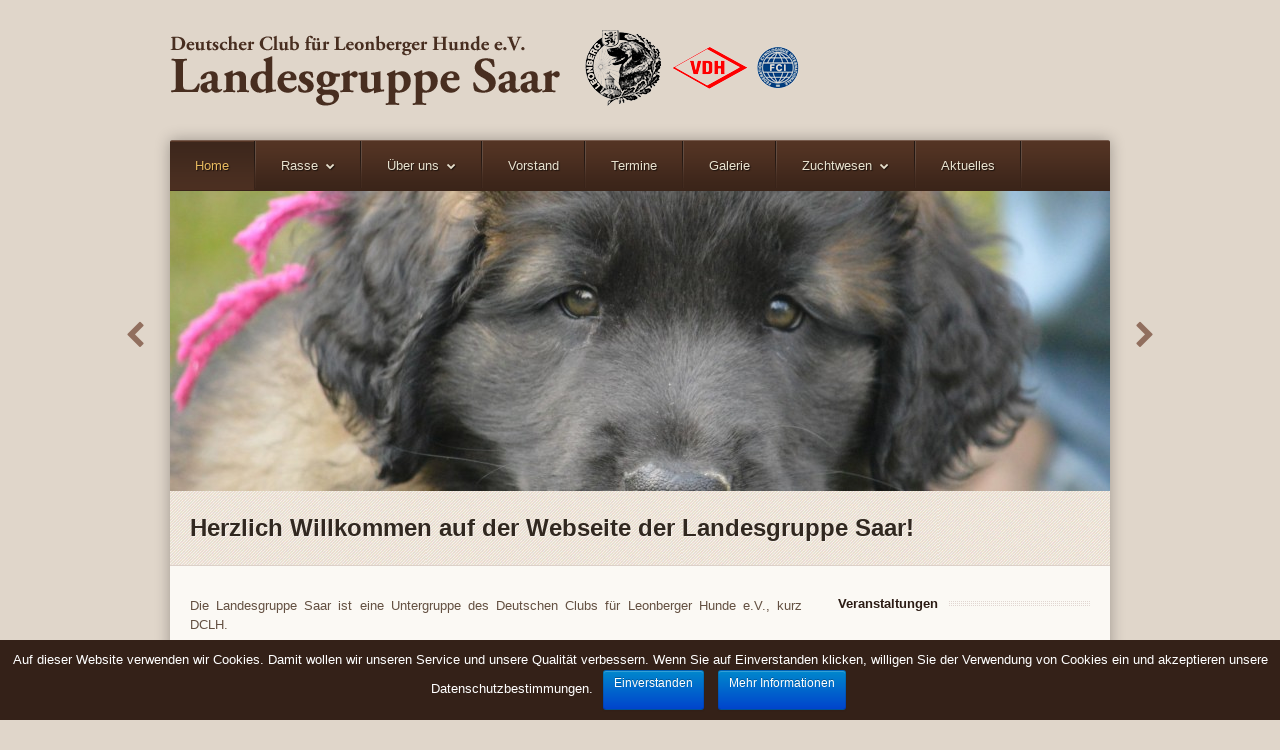

--- FILE ---
content_type: text/html; charset=UTF-8
request_url: https://www.leonberger-saar.de/
body_size: 5812
content:
<!DOCTYPE html>
<html lang="de">
<head>
	<meta charset="UTF-8" />
	<link rel="profile" href="http://gmpg.org/xfn/11">
	<link rel="pingback" href="https://www.leonberger-saar.de/xmlrpc.php">
	<meta name="viewport" content="width=device-width, initial-scale=1">
		<title>Deutscher Club für Leonberger Hunde e.V – Landesgruppe Saar &#8211; Die Landesgruppe Saar ist eine Untergruppe des “Deutschen Club für Leonberger Hunde e.V.” (DCLH). Unser Ziel ist die Erhaltung und Pflege dieser wunderbaren Hunderasse.</title>
<link rel='dns-prefetch' href='//fonts.googleapis.com' />
<link rel='dns-prefetch' href='//s.w.org' />
<link rel="alternate" type="application/rss+xml" title="Deutscher Club für Leonberger Hunde e.V – Landesgruppe Saar &raquo; Feed" href="https://www.leonberger-saar.de/?feed=rss2" />
<link rel="alternate" type="application/rss+xml" title="Deutscher Club für Leonberger Hunde e.V – Landesgruppe Saar &raquo; Kommentar-Feed" href="https://www.leonberger-saar.de/?feed=comments-rss2" />
<link rel="alternate" type="application/rss+xml" title="Deutscher Club für Leonberger Hunde e.V – Landesgruppe Saar &raquo; Kommentar-Feed zu Herzlich Willkommen auf der Webseite der Landesgruppe Saar!" href="https://www.leonberger-saar.de/?feed=rss2&#038;page_id=1272" />
		<script type="text/javascript">
			window._wpemojiSettings = {"baseUrl":"https:\/\/s.w.org\/images\/core\/emoji\/11\/72x72\/","ext":".png","svgUrl":"https:\/\/s.w.org\/images\/core\/emoji\/11\/svg\/","svgExt":".svg","source":{"concatemoji":"https:\/\/www.leonberger-saar.de\/wp-includes\/js\/wp-emoji-release.min.js?ver=4.9.28"}};
			!function(e,a,t){var n,r,o,i=a.createElement("canvas"),p=i.getContext&&i.getContext("2d");function s(e,t){var a=String.fromCharCode;p.clearRect(0,0,i.width,i.height),p.fillText(a.apply(this,e),0,0);e=i.toDataURL();return p.clearRect(0,0,i.width,i.height),p.fillText(a.apply(this,t),0,0),e===i.toDataURL()}function c(e){var t=a.createElement("script");t.src=e,t.defer=t.type="text/javascript",a.getElementsByTagName("head")[0].appendChild(t)}for(o=Array("flag","emoji"),t.supports={everything:!0,everythingExceptFlag:!0},r=0;r<o.length;r++)t.supports[o[r]]=function(e){if(!p||!p.fillText)return!1;switch(p.textBaseline="top",p.font="600 32px Arial",e){case"flag":return s([55356,56826,55356,56819],[55356,56826,8203,55356,56819])?!1:!s([55356,57332,56128,56423,56128,56418,56128,56421,56128,56430,56128,56423,56128,56447],[55356,57332,8203,56128,56423,8203,56128,56418,8203,56128,56421,8203,56128,56430,8203,56128,56423,8203,56128,56447]);case"emoji":return!s([55358,56760,9792,65039],[55358,56760,8203,9792,65039])}return!1}(o[r]),t.supports.everything=t.supports.everything&&t.supports[o[r]],"flag"!==o[r]&&(t.supports.everythingExceptFlag=t.supports.everythingExceptFlag&&t.supports[o[r]]);t.supports.everythingExceptFlag=t.supports.everythingExceptFlag&&!t.supports.flag,t.DOMReady=!1,t.readyCallback=function(){t.DOMReady=!0},t.supports.everything||(n=function(){t.readyCallback()},a.addEventListener?(a.addEventListener("DOMContentLoaded",n,!1),e.addEventListener("load",n,!1)):(e.attachEvent("onload",n),a.attachEvent("onreadystatechange",function(){"complete"===a.readyState&&t.readyCallback()})),(n=t.source||{}).concatemoji?c(n.concatemoji):n.wpemoji&&n.twemoji&&(c(n.twemoji),c(n.wpemoji)))}(window,document,window._wpemojiSettings);
		</script>
		<style type="text/css">
img.wp-smiley,
img.emoji {
	display: inline !important;
	border: none !important;
	box-shadow: none !important;
	height: 1em !important;
	width: 1em !important;
	margin: 0 .07em !important;
	vertical-align: -0.1em !important;
	background: none !important;
	padding: 0 !important;
}
</style>
<link rel='stylesheet' id='layerslider-css'  href='https://www.leonberger-saar.de/wp-content/plugins/LayerSlider/static/css/layerslider.css?ver=5.6.9' type='text/css' media='all' />
<link rel='stylesheet' id='ls-google-fonts-css'  href='https://fonts.googleapis.com/css?family=Lato:100,300,regular,700,900%7COpen+Sans:300%7CIndie+Flower:regular%7COswald:300,regular,700&#038;subset=latin%2Clatin-ext' type='text/css' media='all' />
<link rel='stylesheet' id='contact-form-7-css'  href='https://www.leonberger-saar.de/wp-content/plugins/contact-form-7/includes/css/styles.css?ver=5.0.2' type='text/css' media='all' />
<link rel='stylesheet' id='cookie-notice-front-css'  href='https://www.leonberger-saar.de/wp-content/plugins/cookie-notice/css/front.min.css?ver=4.9.28' type='text/css' media='all' />
<link rel='stylesheet' id='symple_shortcode_styles-css'  href='https://www.leonberger-saar.de/wp-content/plugins/symple-shortcodes/includes/css/symple_shortcodes_styles.css?ver=4.9.28' type='text/css' media='all' />
<link rel='stylesheet' id='earth-style-css'  href='https://www.leonberger-saar.de/wp-content/themes/earth/style.css?ver=4.9.28' type='text/css' media='all' />
<!--[if IE 7]>
<link rel='stylesheet' id='earth-ie7-css'  href='https://www.leonberger-saar.de/wp-content/themes/earth/assets/css/ie7.css?ver=4.9.28' type='text/css' media='all' />
<![endif]-->
<link rel='stylesheet' id='earth-responsive-css'  href='https://www.leonberger-saar.de/wp-content/themes/earth/assets/css/responsive.css?ver=4.9.28' type='text/css' media='all' />
<link rel='stylesheet' id='earth-font-awesome-css'  href='https://www.leonberger-saar.de/wp-content/themes/earth/assets/css/font-awesome.min.css?ver=4.9.28' type='text/css' media='all' />
<link rel='stylesheet' id='wpgdprc.css-css'  href='https://www.leonberger-saar.de/wp-content/plugins/wp-gdpr-compliance/assets/css/front.css?ver=1541704871' type='text/css' media='all' />
<style id='wpgdprc.css-inline-css' type='text/css'>

            div.wpgdprc .wpgdprc-switch .wpgdprc-switch-inner:before { content: 'Ja'; }
            div.wpgdprc .wpgdprc-switch .wpgdprc-switch-inner:after { content: 'Nein'; }
        
</style>
<script type='text/javascript' src='https://www.leonberger-saar.de/wp-content/plugins/LayerSlider/static/js/greensock.js?ver=1.11.8'></script>
<script type='text/javascript' src='https://www.leonberger-saar.de/wp-includes/js/jquery/jquery.js?ver=1.12.4'></script>
<script type='text/javascript' src='https://www.leonberger-saar.de/wp-includes/js/jquery/jquery-migrate.min.js?ver=1.4.1'></script>
<script type='text/javascript'>
/* <![CDATA[ */
var LS_Meta = {"v":"5.6.9"};
/* ]]> */
</script>
<script type='text/javascript' src='https://www.leonberger-saar.de/wp-content/plugins/LayerSlider/static/js/layerslider.kreaturamedia.jquery.js?ver=5.6.9'></script>
<script type='text/javascript' src='https://www.leonberger-saar.de/wp-content/plugins/LayerSlider/static/js/layerslider.transitions.js?ver=5.6.9'></script>
<script type='text/javascript'>
/* <![CDATA[ */
var cnArgs = {"ajaxurl":"https:\/\/www.leonberger-saar.de\/wp-admin\/admin-ajax.php","hideEffect":"slide","onScroll":"no","onScrollOffset":"100","cookieName":"cookie_notice_accepted","cookieValue":"true","cookieTime":"2592000","cookiePath":"\/","cookieDomain":"","redirection":"","cache":"","refuse":"no","revoke_cookies":"0","revoke_cookies_opt":"automatic","secure":"1"};
/* ]]> */
</script>
<script type='text/javascript' src='https://www.leonberger-saar.de/wp-content/plugins/cookie-notice/js/front.min.js?ver=1.2.43'></script>
<script type='text/javascript' src='https://www.leonberger-saar.de/wp-content/plugins/wp-gdpr-compliance/assets/vendor/micromodal/micromodal.min.js?ver=1541704875'></script>
<meta name="generator" content="Powered by LayerSlider 5.6.9 - Multi-Purpose, Responsive, Parallax, Mobile-Friendly Slider Plugin for WordPress." />
<!-- LayerSlider updates and docs at: https://kreaturamedia.com/layerslider-responsive-wordpress-slider-plugin/ -->
<link rel='https://api.w.org/' href='https://www.leonberger-saar.de/index.php?rest_route=/' />
<link rel="EditURI" type="application/rsd+xml" title="RSD" href="https://www.leonberger-saar.de/xmlrpc.php?rsd" />
<link rel="wlwmanifest" type="application/wlwmanifest+xml" href="https://www.leonberger-saar.de/wp-includes/wlwmanifest.xml" /> 
<meta name="generator" content="WordPress 4.9.28" />
<link rel="canonical" href="https://www.leonberger-saar.de/" />
<link rel='shortlink' href='https://www.leonberger-saar.de/' />
<link rel="alternate" type="application/json+oembed" href="https://www.leonberger-saar.de/index.php?rest_route=%2Foembed%2F1.0%2Fembed&#038;url=https%3A%2F%2Fwww.leonberger-saar.de%2F" />
<link rel="alternate" type="text/xml+oembed" href="https://www.leonberger-saar.de/index.php?rest_route=%2Foembed%2F1.0%2Fembed&#038;url=https%3A%2F%2Fwww.leonberger-saar.de%2F&#038;format=xml" />
<!-- Custom CSS -->
<style type="text/css">
body{ background-image: url( https://www.web11986.lc2.webjanssen.de/leonberger/wp-content/themes/earth/images/bg/6.jpg ); }#masterhead{ padding-top: 25px; }#masterhead{ padding-bottom: 25px; }#header-donate:hover #header-donate-inner { height: 35px; line-height: 35px; }#logo {font-family: Chewy;}#mainnav, #mainnav a{font-weight: normal;}#slider-wrap .caption{font-weight: normal;}a#header-donate{font-size: 12px;}
</style><link href="https://fonts.googleapis.com/css?family=Chewy:300italic,400italic,600italic,700italic,800italic,400,300,600,700,800&amp;subset=latin,cyrillic-ext,greek-ext,greek,vietnamese,latin-ext,cyrillic" rel="stylesheet" type="text/css"><meta name="generator" content="Powered by Visual Composer - drag and drop page builder for WordPress."/>
<!--[if lte IE 9]><link rel="stylesheet" type="text/css" href="https://www.leonberger-saar.de/wp-content/plugins/js_composer/assets/css/vc_lte_ie9.min.css" media="screen"><![endif]--><!--[if IE  8]><link rel="stylesheet" type="text/css" href="https://www.leonberger-saar.de/wp-content/plugins/js_composer/assets/css/vc-ie8.min.css" media="screen"><![endif]--><noscript><style type="text/css"> .wpb_animate_when_almost_visible { opacity: 1; }</style></noscript></head>

<body class="home page-template-default page page-id-1272 wp-custom-logo cookies-not-set earth-responsive earth-menu-arrows right-sidebar wpb-js-composer js-comp-ver-4.12 vc_responsive">

	<header id="masterhead" class="clr">
		
		<div id="logo">
							<a href="https://www.leonberger-saar.de/" title="Deutscher Club für Leonberger Hunde e.V – Landesgruppe Saar" rel="home">
					<img src="https://leonberger-saar.de/wp-content/uploads/2013/07/Logo_Leonberger_Saar.png" alt="Deutscher Club für Leonberger Hunde e.V – Landesgruppe Saar" />
				</a>
					</div>

		
		
	</header>
	
	<div id="wrapper" class="clr">

		<main id="main" class="clr">

			
			<nav id="mainnav" class="clr">
				<div class="mainnav-container clr"><ul id="menu-hauptmenue" class="sf-menu clr"><li id="menu-item-1568" class="menu-item menu-item-type-post_type menu-item-object-page menu-item-home current-menu-item page_item page-item-1272 current_page_item menu-item-1568"><a href="https://www.leonberger-saar.de/">Home</a></li>
<li id="menu-item-1577" class="menu-item menu-item-type-post_type menu-item-object-page menu-item-has-children menu-item-1577"><a href="https://www.leonberger-saar.de/?page_id=1303">Rasse</a>
<ul class="sub-menu">
	<li id="menu-item-1578" class="menu-item menu-item-type-post_type menu-item-object-page menu-item-1578"><a href="https://www.leonberger-saar.de/?page_id=1483">Historie</a></li>
	<li id="menu-item-1740" class="menu-item menu-item-type-post_type menu-item-object-page menu-item-1740"><a href="https://www.leonberger-saar.de/?page_id=1486">Standard</a></li>
	<li id="menu-item-1959" class="menu-item menu-item-type-post_type menu-item-object-page menu-item-1959"><a href="https://www.leonberger-saar.de/?page_id=1305">Ausstellungswesen</a></li>
</ul>
</li>
<li id="menu-item-1964" class="menu-item menu-item-type-post_type menu-item-object-page menu-item-has-children menu-item-1964"><a href="https://www.leonberger-saar.de/?page_id=1962">Über uns</a>
<ul class="sub-menu">
	<li id="menu-item-2507" class="menu-item menu-item-type-post_type menu-item-object-page menu-item-2507"><a href="https://www.leonberger-saar.de/?page_id=1910">Aktivitäten</a></li>
	<li id="menu-item-2795" class="menu-item menu-item-type-post_type menu-item-object-page menu-item-2795"><a href="https://www.leonberger-saar.de/?page_id=2794">Die Hunde der LG Saar</a></li>
</ul>
</li>
<li id="menu-item-1572" class="menu-item menu-item-type-post_type menu-item-object-page menu-item-1572"><a href="https://www.leonberger-saar.de/?page_id=1278">Vorstand</a></li>
<li id="menu-item-1607" class="menu-item menu-item-type-post_type menu-item-object-page menu-item-1607"><a href="https://www.leonberger-saar.de/?page_id=1306">Termine</a></li>
<li id="menu-item-1605" class="menu-item menu-item-type-post_type menu-item-object-page menu-item-1605"><a href="https://www.leonberger-saar.de/?page_id=1308">Galerie</a></li>
<li id="menu-item-2401" class="menu-item menu-item-type-post_type menu-item-object-page menu-item-has-children menu-item-2401"><a href="https://www.leonberger-saar.de/?page_id=1304">Zuchtwesen</a>
<ul class="sub-menu">
	<li id="menu-item-2406" class="menu-item menu-item-type-post_type menu-item-object-page menu-item-2406"><a href="https://www.leonberger-saar.de/?page_id=1522">Zuchtwart</a></li>
	<li id="menu-item-2405" class="menu-item menu-item-type-post_type menu-item-object-page menu-item-2405"><a href="https://www.leonberger-saar.de/?page_id=1523">Zuchtstätten</a></li>
	<li id="menu-item-3522" class="menu-item menu-item-type-post_type menu-item-object-page menu-item-3522"><a href="https://www.leonberger-saar.de/?page_id=1524">Deckrüden</a></li>
	<li id="menu-item-2402" class="menu-item menu-item-type-post_type menu-item-object-page menu-item-2402"><a href="https://www.leonberger-saar.de/?page_id=1526">Welpenliste</a></li>
</ul>
</li>
<li id="menu-item-2504" class="menu-item menu-item-type-post_type menu-item-object-page menu-item-2504"><a href="https://www.leonberger-saar.de/?page_id=2444">Aktuelles</a></li>
</ul></div>   
			</nav>

				
		<div id="slider-wrap" class="slides-loading et-fitvids flex-container">
			<div id="slider" class="flexslider">
				<ul class="slides">
					
						<li class="flex-slide">

							
								<div class="single_slide">
									 
										<img src="https://www.leonberger-saar.de/wp-content/uploads/Leonberger_Saar_1-940x300.jpg" height="300" width="940" alt="Leonberger Saar" />																										</div>

							
						</li>

					
						<li class="flex-slide">

							
								<div class="single_slide">
									 
										<img src="https://www.leonberger-saar.de/wp-content/uploads/Leonberger_Saar_2-940x300.jpg" height="300" width="940" alt="Leonberger Saar" />																										</div>

							
						</li>

					
						<li class="flex-slide">

							
								<div class="single_slide">
									 
										<img src="https://www.leonberger-saar.de/wp-content/uploads/Leonberger_Saar_3-940x300.jpg" height="300" width="940" alt="Leonberger Saar" />																										</div>

							
						</li>

					
						<li class="flex-slide">

							
								<div class="single_slide">
									 
										<img src="https://www.leonberger-saar.de/wp-content/uploads/2014/01/DSC04942-e1551869358642-940x300.jpg" height="300" width="940" alt="Abby Gini" />																										</div>

							
						</li>

					
						<li class="flex-slide">

							
								<div class="single_slide">
									 
										<img src="https://www.leonberger-saar.de/wp-content/uploads/2013/08/Luzie-3-940x300.jpg" height="300" width="940" alt="Pizzaessen" />																										</div>

							
						</li>

					
						<li class="flex-slide">

							
								<div class="single_slide">
									 
										<img src="https://www.leonberger-saar.de/wp-content/uploads/DSC03934-e1389965069124-940x300.jpg" height="300" width="940" alt="Akon / Abby" />																										</div>

							
						</li>

					
						<li class="flex-slide">

							
								<div class="single_slide">
									 
										<img src="https://www.leonberger-saar.de/wp-content/uploads/2014/06/Sommer-4-e1403027413299-940x300.jpg" height="300" width="940" alt="" />																										</div>

							
						</li>

					
						<li class="flex-slide">

							
								<div class="single_slide">
									 
										<img src="https://www.leonberger-saar.de/wp-content/uploads/2015/01/DSC06503-e1551824158151-940x300.jpg" height="300" width="940" alt="Welpe" />																										</div>

							
						</li>

					
						<li class="flex-slide">

							
								<div class="single_slide">
									 
										<img src="https://www.leonberger-saar.de/wp-content/uploads/2013/07/hp4-e1551815525638-940x300.jpg" height="300" width="940" alt="LB" />																										</div>

							
						</li>

					
						<li class="flex-slide">

							
								<div class="single_slide">
									 
										<img src="https://www.leonberger-saar.de/wp-content/uploads/2018/03/DSC03318-e1551815937649-940x300.jpg" height="300" width="940" alt="Welpe Gini" />																										</div>

							
						</li>

									</ul>
			</div>
		</div>
		
		
				

		
	
		<header id="page-heading" class="clr">
			<h1>Herzlich Willkommen auf der Webseite der Landesgruppe Saar!</h1>
					</header><!-- #page-heading -->

			
	<article class="post et-fitvids clr">
		
		<div class="entry clr">	
			<p style="text-align: justify;">Die Landesgruppe Saar ist eine Untergruppe des Deutschen Clubs für Leonberger Hunde e.V., kurz DCLH.</p>
<p style="text-align: justify;">Unser Ziel ist die Erhaltung und die Pflege dieser wunderbaren Hunderasse. Damit dabei aber auch der Spaß nicht zu kurz kommt, machen wir an jedem ersten Sonntag im Monat einen Leospaziergang. Für manche kommt der größere Spaß allerdings  dann erst hinterher, beim Essen. Wer sich für die Leonberger interessiert, kann gerne einmal mitkommen und sich die Hunde näher anschauen.  Fragen werden gerne beantwortet &#8211; nichts, worüber ein Leomensch lieber spricht als  über seinen Hund&#8230;..</p>
<p style="text-align: justify;">Zum Vereinsleben gehören auch gemeinsame Fahrten zu Ausstellungen. Die Gelegenheit , Feste zu feiern, wo auch immer sie hinfallen,  lassen wir uns auch nur ungern entgehen. Und immer sind unsere Hunde mit dabei,  Restaurantbesuche eingeschlossen.</p>
<p style="text-align: justify;">Wer noch mehr wissen möchte, kann sich jederzeit gerne an unseren Vorstand wenden.</p>
<p style="text-align: justify;">Und jetzt viel Spaß auf diesen Seiten !</p>
<p style="text-align: justify;">
<p style="text-align: justify;">
					</div><!-- .entry -->

		
	</article><!-- .post -->
	


<aside id="sidebar">
              <div id="earth_upcoming_events-3" class="sidebar-box widget_earth_upcoming_events clearfix">                  <h4><span>Veranstaltungen</span></h4>							<ul class="widget-event clearfix">
							
								
							</ul>
                            <!-- /widget-event -->

              </div>
        	</aside>
</main>
	
<footer id="footer">
	<div id="footer-widget-wrap" class="clr">
		<div class="et-row clr">
			<div id="footer-widget-first" class="et-col span_1_of_4"></div>
			<div id="footer-widget-second" class="et-col span_1_of_4"></div>
			<div id="footer-widget-third" class="et-col span_1_of_4"></div>
			<div id="footer-widget-fourth" class="et-col span_1_of_4"></div>
		</div>
	</div>
	<div id="footer-botttom" class="clr">
		<div id="footer-copyright">
							© Copyright 2019					</div>
		<div id="footer-menu">
			<ul id="menu-footer" class="menu"><li id="menu-item-5723" class="menu-item menu-item-type-post_type menu-item-object-page menu-item-5723"><a href="https://www.leonberger-saar.de/?page_id=5721">Datenschutz</a></li>
<li id="menu-item-1574" class="menu-item menu-item-type-post_type menu-item-object-page menu-item-1574"><a href="https://www.leonberger-saar.de/?page_id=1328">Disclaimer</a></li>
<li id="menu-item-1575" class="menu-item menu-item-type-post_type menu-item-object-page menu-item-1575"><a href="https://www.leonberger-saar.de/?page_id=1327">Impressum</a></li>
<li id="menu-item-1576" class="menu-item menu-item-type-post_type menu-item-object-page menu-item-1576"><a href="https://www.leonberger-saar.de/?page_id=1329">Kontakt</a></li>
<li id="menu-item-3784" class="menu-item menu-item-type-post_type menu-item-object-page menu-item-3784"><a href="https://www.leonberger-saar.de/?page_id=1309">Links</a></li>
</ul>		</div>
	</div>
</footer>
		
</div>	
<a href="#toplink" class="backup" title="scroll up"><span class="fa fa-chevron-up"></span></a>

<script type='text/javascript'>
/* <![CDATA[ */
var wpcf7 = {"apiSettings":{"root":"https:\/\/www.leonberger-saar.de\/index.php?rest_route=\/contact-form-7\/v1","namespace":"contact-form-7\/v1"},"recaptcha":{"messages":{"empty":"Bitte best\u00e4tige, dass du keine Maschine bist."}}};
/* ]]> */
</script>
<script type='text/javascript' src='https://www.leonberger-saar.de/wp-content/plugins/contact-form-7/includes/js/scripts.js?ver=5.0.2'></script>
<!--[if lt IE 9]>
<script type='text/javascript' src='https://www.leonberger-saar.de/wp-content/themes/earth/assets/js/html5.js?ver=1.0'></script>
<![endif]-->
<script type='text/javascript' src='https://www.leonberger-saar.de/wp-includes/js/comment-reply.min.js?ver=4.9.28'></script>
<script type='text/javascript'>
/* <![CDATA[ */
var earthVars = {"responsiveMenuText":"Menu","removeMenuDropdownCurrentClass":"1"};
/* ]]> */
</script>
<script type='text/javascript' src='https://www.leonberger-saar.de/wp-content/themes/earth/assets/js/earth-functions.js?ver=1.0'></script>
<script type='text/javascript'>
/* <![CDATA[ */
var wpgdprcData = {"ajaxURL":"https:\/\/www.leonberger-saar.de\/wp-admin\/admin-ajax.php","ajaxSecurity":"c38a5cc0b3"};
/* ]]> */
</script>
<script type='text/javascript' src='https://www.leonberger-saar.de/wp-content/plugins/wp-gdpr-compliance/assets/js/front.js?ver=1541704871'></script>
<script type='text/javascript' src='https://www.leonberger-saar.de/wp-includes/js/wp-embed.min.js?ver=4.9.28'></script>
<script type='text/javascript' src='https://www.leonberger-saar.de/wp-content/plugins/js_composer/assets/lib/bower/flexslider/jquery.flexslider-min.js?ver=4.12'></script>
<script type='text/javascript'>
/* <![CDATA[ */
var flexLocalize = {"slideshow":"true","randomize":"true","animation":"fade","direction":"vertical","slideshowSpeed":"7000"};
/* ]]> */
</script>
<script type='text/javascript' src='https://www.leonberger-saar.de/wp-content/themes/earth/assets/js/slider-init.js?ver=1.0'></script>

			<div id="cookie-notice" role="banner" class="cn-bottom bootstrap" style="color: #fff; background-color: #342118;"><div class="cookie-notice-container"><span id="cn-notice-text">Auf dieser Website verwenden wir Cookies. Damit wollen wir unseren Service und unsere Qualität verbessern. Wenn Sie auf Einverstanden klicken, willigen Sie der Verwendung von Cookies ein und akzeptieren unsere Datenschutzbestimmungen.</span><a href="#" id="cn-accept-cookie" data-cookie-set="accept" class="cn-set-cookie cn-button bootstrap button">Einverstanden</a><a href="https://www.leonberger-saar.de/?page_id=5721" target="_blank" id="cn-more-info" class="cn-more-info cn-button bootstrap button">Mehr Informationen</a>
				</div>
				
			</div></body>
</html>

--- FILE ---
content_type: text/javascript
request_url: https://www.leonberger-saar.de/wp-content/themes/earth/assets/js/slider-init.js?ver=1.0
body_size: 140
content:
jQuery( function( $ ) {

	$( window ).load( function() {

		if (flexLocalize.slideshow == "true") flexLocalize.slideshow = true; else flexLocalize.slideshow = false;
		if (flexLocalize.randomize == "true") flexLocalize.randomize = true; else flexLocalize.randomize = false;	
		if (flexLocalize.slideshowSpeed !== '') flexLocalize.slideshowSpeed = flexLocalize.slideshowSpeed; else flexLocalize.slideshowSpeed = 7000;
		
		$( 'div#slider.flexslider' ).flexslider({
			slideshow         : flexLocalize.slideshow,
			controlsContainer : ".flex-container",
			randomize         : flexLocalize.randomize,
			animation         : flexLocalize.animation,
			direction         : flexLocalize.direction,
			slideshowSpeed    : flexLocalize.slideshowSpeed,
			animationSpeed    : 400,
			smoothHeight      : true,
			video             : true,
			controlNav        : false,
			prevText          : '<span class="fa fa-chevron-left"></span>',
			nextText          : '<span class="fa fa-chevron-right"></span>'
		} );

	} );

} );